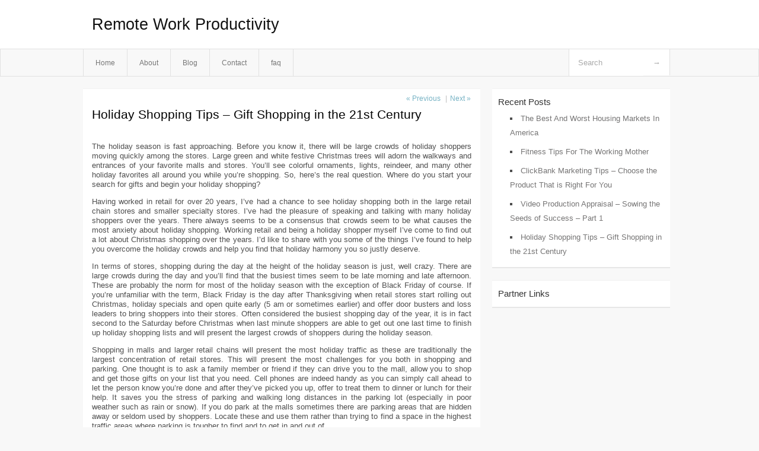

--- FILE ---
content_type: text/html; charset=UTF-8
request_url: http://lxdpcmj.info/holiday-shopping-tips-gift-shopping-in-the-21st-century/
body_size: 5380
content:
<!DOCTYPE html PUBLIC "-//W3C//DTD XHTML 1.0 Transitional//EN" "http://www.w3.org/TR/xhtml1/DTD/xhtml1-transitional.dtd">
<html xmlns="http://www.w3.org/1999/xhtml" dir="ltr" lang="en-US">
<head profile="http://gmpg.org/xfn/11">
	<meta http-equiv="Content-Type" content="text/html; charset=UTF-8" />
	<link rel="stylesheet" href="http://lxdpcmj.info/wp-content/themes/mx/style.css" type="text/css" media="screen" />
	<link rel="pingback" href="http://lxdpcmj.info/xmlrpc.php" />
	<title>Holiday Shopping Tips &#8211; Gift Shopping in the 21st Century &laquo;  Remote Work Productivity</title>
	<link rel="start" href="http://lxdpcmj.info" title="Remote Work Productivity Home" />
	<link rel="alternate" type="application/rss+xml" title="Remote Work Productivity &raquo; Feed" href="http://lxdpcmj.info/feed/" />
<link rel="alternate" type="application/rss+xml" title="Remote Work Productivity &raquo; Comments Feed" href="http://lxdpcmj.info/comments/feed/" />
<link rel="EditURI" type="application/rsd+xml" title="RSD" href="http://lxdpcmj.info/xmlrpc.php?rsd" />
<link rel="wlwmanifest" type="application/wlwmanifest+xml" href="http://lxdpcmj.info/wp-includes/wlwmanifest.xml" /> 
<link rel='index' title='Remote Work Productivity' href='http://lxdpcmj.info/' />
<link rel='start' title='Cryptocurrency investment portfolio diversification' href='http://lxdpcmj.info/cryptocurrency-investment-portfolio-diversification/' />
<link rel='prev' title='Learn How to Recognize Career Opportunities &#8211; Get a Head Start on Seeking Employment' href='http://lxdpcmj.info/learn-how-to-recognize-career-opportunities-get-a-head-start-on-seeking-employment/' />
<link rel='next' title='Video Production Appraisal &#8211; Sowing the Seeds of Success &#8211; Part 1' href='http://lxdpcmj.info/video-production-appraisal-sowing-the-seeds-of-success-part-1/' />
<meta name="generator" content="WordPress 3.1.3" />
<link rel='canonical' href='http://lxdpcmj.info/holiday-shopping-tips-gift-shopping-in-the-21st-century/' />
<link rel='shortlink' href='http://lxdpcmj.info/?p=74' />
<style type="text/css">        #header {            background:#fff url();        }		.siteName a,.description{color:#111111}    </style></head>
<body class="single single-post postid-74 single-format-standard">

<div id="header">
		<div class="container">
					<h1 class="siteName">
									<a href="http://lxdpcmj.info" title="Remote Work Productivity">Remote Work Productivity</a>
							</h1>

		</div>
		<div id="globalNavi">
			<div class="container">
					<div class="menu"><ul><li ><a href="http://lxdpcmj.info/" title="Home">Home</a></li><li class="page_item page-item-5"><a href="http://lxdpcmj.info/about/" title="About">About</a></li><li class="page_item page-item-7"><a href="http://lxdpcmj.info/blog/" title="Blog">Blog</a></li><li class="page_item page-item-9"><a href="http://lxdpcmj.info/contact/" title="Contact">Contact</a></li><li class="page_item page-item-11"><a href="http://lxdpcmj.info/faq/" title="faq">faq</a></li></ul></div>
	
				<form method="get" id="searchform" action="http://lxdpcmj.info/">
<div>
    <input type="text" name="s" id="s" value="Search" onfocus="if (this.value == 'Search') {this.value = '';}" onblur="if (this.value == '') {this.value = 'Search';}" />
    <input type="submit" id="gs" value="&#8594;"/>
    </div>
</form>			</div>
		</div>		
	</div>
<div class="clear"></div>
<div id="content">
		<div class="clear"></div>



	<div id="main">		<ul id="flip1">		<li class="newer"><a href="http://lxdpcmj.info/learn-how-to-recognize-career-opportunities-get-a-head-start-on-seeking-employment/" rel="prev">&laquo; Previous</a> </li>		<li class="older">|<a href="http://lxdpcmj.info/video-production-appraisal-sowing-the-seeds-of-success-part-1/" rel="next">Next &raquo; </a> </li>		</ul>	<div class="section entry" id="entry74" class="post-74 post type-post status-publish format-standard hentry category-shopping tag-baby-shopping tag-bella-shopping tag-disney-shopping tag-doing-shopping tag-grocery-shopping tag-kids-shopping tag-online-shopping tag-shopping tag-shopping-cart tag-shopping-cart-song tag-shopping-challenge tag-shopping-dance tag-shopping-haul tag-shopping-karade tag-shopping-list tag-shopping-mall tag-shopping-meno-t tag-shopping-song tag-shopping-video tag-shopping-vlog tag-shopping-vlogs tag-sneaker-shopping tag-sommar-shopping tag-target-shopping">			<div class="post">			<h1 class="entry-title">Holiday Shopping Tips &#8211; Gift Shopping in the 21st Century</h1>				<div class="singleinfo">				</div><div class="clear"></div>			<div class="entry"><div id="article-content">
<p>The holiday season is fast approaching. Before you know it, there will be large crowds of holiday shoppers moving quickly among the stores. Large green and white festive Christmas trees will adorn the walkways and entrances of your favorite malls and stores. You&#8217;ll see colorful ornaments, lights, reindeer, and many other holiday favorites all around you while you&#8217;re shopping. So, here&#8217;s the real question. Where do you start your search for gifts and begin your holiday shopping?</p>
<p>Having worked in retail for over 20 years, I&#8217;ve had a chance to see holiday shopping both in the large retail chain stores and smaller specialty stores. I&#8217;ve had the pleasure of speaking and talking with many holiday shoppers over the years. There always seems to be a consensus that crowds seem to be what causes the most anxiety about holiday shopping. Working retail and being a holiday shopper myself I&#8217;ve come to find out a lot about Christmas shopping over the years. I&#8217;d like to share with you some of the things I&#8217;ve found to help you overcome the holiday crowds and help you find that holiday harmony you so justly deserve.</p>
<p>In terms of stores, shopping during the day at the height of the holiday season is just, well crazy. There are large crowds during the day and you&#8217;ll find that the busiest times seem to be late morning and late afternoon. These are probably the norm for most of the holiday season with the exception of Black Friday of course. If you&#8217;re unfamiliar with the term, Black Friday is the day after Thanksgiving when retail stores start rolling out Christmas, holiday specials and open quite early (5 am or sometimes earlier) and offer door busters and loss leaders to bring shoppers into their stores. Often considered the busiest shopping day of the year, it is in fact second to the Saturday before Christmas when last minute shoppers are able to get out one last time to finish up holiday shopping lists and will present the largest crowds of shoppers during the holiday season.</p>
<p>Shopping in malls and larger retail chains will present the most holiday traffic as these are traditionally the largest concentration of retail stores. This will present the most challenges for you both in shopping and parking. One thought is to ask a family member or friend if they can drive you to the mall, allow you to shop and get those gifts on your list that you need. Cell phones are indeed handy as you can simply call ahead to let the person know you&#8217;re done and after they&#8217;ve picked you up, offer to treat them to dinner or lunch for their help. It saves you the stress of parking and walking long distances in the parking lot (especially in poor weather such as rain or snow). If you do park at the malls sometimes there are parking areas that are hidden away or seldom used by shoppers. Locate these and use them rather than trying to find a space in the highest traffic areas where parking is tougher to find and to get in and out of.</p>
<p>Another idea is shopping at a specialty retail store. These stores specialize in a particular category or product niche and often have more selection in that one product you&#8217;re looking for than the mass merchants will be able to provide. These stores are actually great stores that often have dedicated shoppers who frequent them. Ask around to family or friends by telling them what you&#8217;re looking for and you&#8217;ll often find someone who knows about a store like this. Because these stores aren&#8217;t always located with the big mass merchants they&#8217;re easier to get in and out of. You&#8217;ll also find salespeople who are &#8220;very&#8221; knowledgeable about the products in their store since they specialize in that particular product. This can be more helpful to a shopper when you aren&#8217;t always sure about what gift you&#8217;re looking for.</p>
<p>Of course in the last ten years online shopping has become quite popular as well. Sometimes harder to find gifts are easier to track down online. Something to consider when shopping online though is the lead time in which to receive your gift. Not every item is in stock and sometimes they are special order. Make a special note of these items and start your online shopping early for the best selection. Nothing could be worse than finding that perfect gift online a few weeks from Christmas and then discover that it will require 4-6 weeks to receive. My advise is shop early online, figure out what stores online have what you want, bookmark them in your browser and find out the lead time on those gifts. Maybe go so far as to including the lead time in the bookmark description so you can remember when you need to order it if you plan on shopping around before making your purchase.</p>
<p>I think online shopping and brick and mortar store shopping is similar to trying to compare apples to oranges. They&#8217;re similar in description but are quite different when you get a little deeper into them. Is one better than the other? I don&#8217;t really think that is the case. Each offers a shopper a different range of products that sometimes can&#8217;t be found by the other. So, each has its own advantages. I do believe that unlike traditional shopping in your city or town where there are specific amount of shoppers in your geographical area. Online shopping opens up shopping to everyone around the world which creates a greater competition by consumers to get the gifts they are looking for. My best advice is shop early and shop smart by scouting the stores for the gifts you&#8217;re looking for. Just remember, the holidays provide great opportunities to catch up with and to spend time with your family and friends. Don&#8217;t let holiday shopping become stressful. Simply plan early and you&#8217;ll find your holidays to fun and stress free.</p>
</p></div>
<div class="mads-block"></div></div>			<div class="clear"></div>								<span class="infobottom">					 &raquo; Tags:  <span class="tags"><a href="http://lxdpcmj.info/tag/baby-shopping/" rel="tag">baby shopping</a> , <a href="http://lxdpcmj.info/tag/bella-shopping/" rel="tag">bella shopping</a> , <a href="http://lxdpcmj.info/tag/disney-shopping/" rel="tag">disney shopping</a> , <a href="http://lxdpcmj.info/tag/doing-shopping/" rel="tag">doing shopping</a> , <a href="http://lxdpcmj.info/tag/grocery-shopping/" rel="tag">grocery shopping</a> , <a href="http://lxdpcmj.info/tag/kids-shopping/" rel="tag">kids shopping</a> , <a href="http://lxdpcmj.info/tag/online-shopping/" rel="tag">online shopping</a> , <a href="http://lxdpcmj.info/tag/shopping/" rel="tag">shopping</a> , <a href="http://lxdpcmj.info/tag/shopping-cart/" rel="tag">shopping cart</a> , <a href="http://lxdpcmj.info/tag/shopping-cart-song/" rel="tag">shopping cart song</a> , <a href="http://lxdpcmj.info/tag/shopping-challenge/" rel="tag">shopping challenge</a> , <a href="http://lxdpcmj.info/tag/shopping-dance/" rel="tag">shopping dance</a> , <a href="http://lxdpcmj.info/tag/shopping-haul/" rel="tag">shopping haul</a> , <a href="http://lxdpcmj.info/tag/shopping-karade/" rel="tag">shopping karade</a> , <a href="http://lxdpcmj.info/tag/shopping-list/" rel="tag">shopping list</a> , <a href="http://lxdpcmj.info/tag/shopping-mall/" rel="tag">shopping mall</a> , <a href="http://lxdpcmj.info/tag/shopping-meno-t/" rel="tag">shopping meno t</a> , <a href="http://lxdpcmj.info/tag/shopping-song/" rel="tag">shopping song</a> , <a href="http://lxdpcmj.info/tag/shopping-video/" rel="tag">shopping video</a> , <a href="http://lxdpcmj.info/tag/shopping-vlog/" rel="tag">shopping vlog</a> , <a href="http://lxdpcmj.info/tag/shopping-vlogs/" rel="tag">shopping vlogs</a> , <a href="http://lxdpcmj.info/tag/sneaker-shopping/" rel="tag">sneaker shopping</a> , <a href="http://lxdpcmj.info/tag/sommar-shopping/" rel="tag">sommar shopping</a> , <a href="http://lxdpcmj.info/tag/target-shopping/" rel="tag">target shopping</a></span>					 				</span>		</div>					<div class="related">					</div>			<div class="flip">	<div class="prevpost">&laquo; <a href="http://lxdpcmj.info/learn-how-to-recognize-career-opportunities-get-a-head-start-on-seeking-employment/" rel="prev">Learn How to Recognize Career Opportunities &#8211; Get a Head Start on Seeking Employment</a></div>	<div class="nextpost"><a href="http://lxdpcmj.info/video-production-appraisal-sowing-the-seeds-of-success-part-1/" rel="next">Video Production Appraisal &#8211; Sowing the Seeds of Success &#8211; Part 1</a> &raquo;</div>	</div>
<!-- You can start editing here. -->
	<div id="comments">
		
		
					<!-- If comments are closed. -->
			<p class="nocomments">Comments are closed.</p>

				
									</div>
<div class="clear"></div>
	</div><!-- section entry -->	</div><!-- main -->	<div id="sidebar">
<ul>
		<li id="recent-posts-3" class="widget-container widget_recent_entries">		<span class="widgettitle">Recent Posts</span>		<ul>
				<li><a href="http://lxdpcmj.info/the-best-and-worst-housing-markets-in-america/" title="The Best And Worst Housing Markets In America">The Best And Worst Housing Markets In America</a></li>
				<li><a href="http://lxdpcmj.info/fitness-tips-for-the-working-mother/" title="Fitness Tips For The Working Mother">Fitness Tips For The Working Mother</a></li>
				<li><a href="http://lxdpcmj.info/clickbank-marketing-tips-choose-the-product-that-is-right-for-you/" title="ClickBank Marketing Tips &#8211; Choose the Product That is Right For You">ClickBank Marketing Tips &#8211; Choose the Product That is Right For You</a></li>
				<li><a href="http://lxdpcmj.info/video-production-appraisal-sowing-the-seeds-of-success-part-1/" title="Video Production Appraisal &#8211; Sowing the Seeds of Success &#8211; Part 1">Video Production Appraisal &#8211; Sowing the Seeds of Success &#8211; Part 1</a></li>
				<li><a href="http://lxdpcmj.info/holiday-shopping-tips-gift-shopping-in-the-21st-century/" title="Holiday Shopping Tips &#8211; Gift Shopping in the 21st Century">Holiday Shopping Tips &#8211; Gift Shopping in the 21st Century</a></li>
				</ul>
		</li><li id="execphp-4" class="widget-container widget_execphp"><span class="widgettitle">Partner Links</span>			<div class="execphpwidget"></div>
		</li>
</ul>
</div>		<!-- wmm d --></div><!-- content --><div id="footer">	
			<div id="footer-widget-area" role="complementary">


				<div id="second" class="widget-area">
					<ul class="xoxo">
											</ul>
				</div><!-- #second .widget-area -->



			</div><!-- #footer-widget-area -->
	<p class="support">			 <div id="footer">Copyright &copy; 2026 <a href="http://lxdpcmj.info" title="Remote Work Productivity">Remote Work Productivity</a> - All rights reserved<p/></div>
	</p>
</div><script defer src="https://static.cloudflareinsights.com/beacon.min.js/vcd15cbe7772f49c399c6a5babf22c1241717689176015" integrity="sha512-ZpsOmlRQV6y907TI0dKBHq9Md29nnaEIPlkf84rnaERnq6zvWvPUqr2ft8M1aS28oN72PdrCzSjY4U6VaAw1EQ==" data-cf-beacon='{"version":"2024.11.0","token":"cf33c9ba87af45e6a24be6c7eaca0cc2","r":1,"server_timing":{"name":{"cfCacheStatus":true,"cfEdge":true,"cfExtPri":true,"cfL4":true,"cfOrigin":true,"cfSpeedBrain":true},"location_startswith":null}}' crossorigin="anonymous"></script>
</body>
</html>